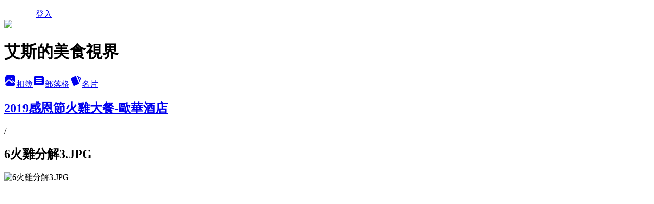

--- FILE ---
content_type: text/html; charset=utf-8
request_url: https://blueice0205.pixnet.net/albums/416569004/photos/4737832562
body_size: 13535
content:
<!DOCTYPE html><html lang="zh-TW"><head><meta charSet="utf-8"/><meta name="viewport" content="width=device-width, initial-scale=1"/><link rel="preload" href="/logo_pixnet_ch.svg" as="image"/><link rel="preload" as="image" href="https://picsum.photos/seed/blueice0205/1200/400"/><link rel="preload" href="https://pimg.1px.tw/blueice0205/1572974606-972765553.jpg" as="image"/><link rel="stylesheet" href="/main.css" data-precedence="base"/><link rel="preload" as="script" fetchPriority="low" href="https://static.1px.tw/blog-next/_next/static/chunks/94688e2baa9fea03.js"/><script src="https://static.1px.tw/blog-next/_next/static/chunks/41eaa5427c45ebcc.js" async=""></script><script src="https://static.1px.tw/blog-next/_next/static/chunks/e2c6231760bc85bd.js" async=""></script><script src="https://static.1px.tw/blog-next/_next/static/chunks/94bde6376cf279be.js" async=""></script><script src="https://static.1px.tw/blog-next/_next/static/chunks/426b9d9d938a9eb4.js" async=""></script><script src="https://static.1px.tw/blog-next/_next/static/chunks/turbopack-5021d21b4b170dda.js" async=""></script><script src="https://static.1px.tw/blog-next/_next/static/chunks/ff1a16fafef87110.js" async=""></script><script src="https://static.1px.tw/blog-next/_next/static/chunks/e308b2b9ce476a3e.js" async=""></script><script src="https://static.1px.tw/blog-next/_next/static/chunks/2bf79572a40338b7.js" async=""></script><script src="https://static.1px.tw/blog-next/_next/static/chunks/d3c6eed28c1dd8e2.js" async=""></script><script src="https://static.1px.tw/blog-next/_next/static/chunks/d4d39cfc2a072218.js" async=""></script><script src="https://static.1px.tw/blog-next/_next/static/chunks/6a5d72c05b9cd4ba.js" async=""></script><script src="https://static.1px.tw/blog-next/_next/static/chunks/8af6103cf1375f47.js" async=""></script><script src="https://static.1px.tw/blog-next/_next/static/chunks/60d08651d643cedc.js" async=""></script><script src="https://static.1px.tw/blog-next/_next/static/chunks/3dc6d785adb4c96e.js" async=""></script><script src="https://static.1px.tw/blog-next/_next/static/chunks/ed01c75076819ebd.js" async=""></script><script src="https://static.1px.tw/blog-next/_next/static/chunks/a4df8fc19a9a82e6.js" async=""></script><title>6火雞分解3.JPG - 痞客邦</title><meta name="description" content="6火雞分解3.JPG"/><meta name="google-adsense-platform-account" content="pub-2647689032095179"/><meta name="fb:app_id" content="101730233200171"/><link rel="canonical" href="https://blueice0205.pixnet.net/blog/albums/416569004/photos/4737832562"/><meta property="og:title" content="6火雞分解3.JPG - 痞客邦"/><meta property="og:description" content="6火雞分解3.JPG"/><meta property="og:url" content="https://blueice0205.pixnet.net/blog/albums/416569004/photos/4737832562"/><meta property="og:image" content="https://pimg.1px.tw/blueice0205/1572974606-972765553.jpg"/><meta property="og:image:width" content="1200"/><meta property="og:image:height" content="630"/><meta property="og:image:alt" content="6火雞分解3.JPG"/><meta property="og:type" content="article"/><meta name="twitter:card" content="summary_large_image"/><meta name="twitter:title" content="6火雞分解3.JPG - 痞客邦"/><meta name="twitter:description" content="6火雞分解3.JPG"/><meta name="twitter:image" content="https://pimg.1px.tw/blueice0205/1572974606-972765553.jpg"/><link rel="icon" href="/favicon.ico?favicon.a62c60e0.ico" sizes="32x32" type="image/x-icon"/><script src="https://static.1px.tw/blog-next/_next/static/chunks/a6dad97d9634a72d.js" noModule=""></script></head><body><!--$--><!--/$--><!--$?--><template id="B:0"></template><!--/$--><script>requestAnimationFrame(function(){$RT=performance.now()});</script><script src="https://static.1px.tw/blog-next/_next/static/chunks/94688e2baa9fea03.js" id="_R_" async=""></script><div hidden id="S:0"><script id="pixnet-vars">
          window.PIXNET = {
            post_id: 0,
            name: "blueice0205",
            user_id: 0,
            blog_id: "4971210",
            display_ads: true
          }; 
        </script><div class="relative min-h-screen"><nav class="fixed z-20 w-full bg-orange-500 text-white shadow-sm"><div id="pixnet-navbar-ad-blog_top"></div><div class="container mx-auto flex h-14 max-w-5xl items-center justify-between px-5"><a href="https://www.pixnet.net"><img src="/logo_pixnet_ch.svg" alt="PIXNET Logo"/></a><a href="/auth/authorize" class="!text-white">登入</a></div></nav><div class="container mx-auto max-w-5xl pt-[45px]"><div class="sm:px-4"><div class="bg-muted relative flex flex-col items-center justify-center gap-4 overflow-clip py-10 sm:mt-8 sm:rounded-sm"><img src="https://picsum.photos/seed/blueice0205/1200/400" class="absolute inset-0 h-full w-full object-cover"/><div class="absolute inset-0 bg-black/40 backdrop-blur-sm"></div><div class="relative z-10 flex flex-col items-center justify-center gap-4 px-4"><span data-slot="avatar" class="relative flex shrink-0 overflow-hidden rounded-full size-24 shadow"><span data-slot="avatar-fallback" class="bg-muted flex size-full items-center justify-center rounded-full"></span></span><div class="text-center"><h1 class="mb-1 text-2xl font-bold text-white text-shadow-2xs">艾斯的美食視界</h1></div><div class="flex items-center justify-center gap-3"><a href="/albums" data-slot="button" class="inline-flex items-center justify-center gap-2 whitespace-nowrap text-sm font-medium transition-all disabled:pointer-events-none disabled:opacity-50 [&amp;_svg]:pointer-events-none [&amp;_svg:not([class*=&#x27;size-&#x27;])]:size-4 shrink-0 [&amp;_svg]:shrink-0 outline-none focus-visible:border-ring focus-visible:ring-ring/50 focus-visible:ring-[3px] aria-invalid:ring-destructive/20 dark:aria-invalid:ring-destructive/40 aria-invalid:border-destructive bg-primary text-primary-foreground hover:bg-primary/90 h-9 px-4 py-2 has-[&gt;svg]:px-3 cursor-pointer rounded-full"><svg xmlns="http://www.w3.org/2000/svg" width="24" height="24" viewBox="0 0 24 24" fill="currentColor" stroke="none" class="tabler-icon tabler-icon-photo-filled "><path d="M8.813 11.612c.457 -.38 .918 -.38 1.386 .011l.108 .098l4.986 4.986l.094 .083a1 1 0 0 0 1.403 -1.403l-.083 -.094l-1.292 -1.293l.292 -.293l.106 -.095c.457 -.38 .918 -.38 1.386 .011l.108 .098l4.674 4.675a4 4 0 0 1 -3.775 3.599l-.206 .005h-12a4 4 0 0 1 -3.98 -3.603l6.687 -6.69l.106 -.095zm9.187 -9.612a4 4 0 0 1 3.995 3.8l.005 .2v9.585l-3.293 -3.292l-.15 -.137c-1.256 -1.095 -2.85 -1.097 -4.096 -.017l-.154 .14l-.307 .306l-2.293 -2.292l-.15 -.137c-1.256 -1.095 -2.85 -1.097 -4.096 -.017l-.154 .14l-5.307 5.306v-9.585a4 4 0 0 1 3.8 -3.995l.2 -.005h12zm-2.99 5l-.127 .007a1 1 0 0 0 0 1.986l.117 .007l.127 -.007a1 1 0 0 0 0 -1.986l-.117 -.007z"></path></svg>相簿</a><a href="/blog" data-slot="button" class="inline-flex items-center justify-center gap-2 whitespace-nowrap text-sm font-medium transition-all disabled:pointer-events-none disabled:opacity-50 [&amp;_svg]:pointer-events-none [&amp;_svg:not([class*=&#x27;size-&#x27;])]:size-4 shrink-0 [&amp;_svg]:shrink-0 outline-none focus-visible:border-ring focus-visible:ring-ring/50 focus-visible:ring-[3px] aria-invalid:ring-destructive/20 dark:aria-invalid:ring-destructive/40 aria-invalid:border-destructive border bg-background shadow-xs hover:bg-accent hover:text-accent-foreground dark:bg-input/30 dark:border-input dark:hover:bg-input/50 h-9 px-4 py-2 has-[&gt;svg]:px-3 cursor-pointer rounded-full"><svg xmlns="http://www.w3.org/2000/svg" width="24" height="24" viewBox="0 0 24 24" fill="currentColor" stroke="none" class="tabler-icon tabler-icon-article-filled "><path d="M19 3a3 3 0 0 1 2.995 2.824l.005 .176v12a3 3 0 0 1 -2.824 2.995l-.176 .005h-14a3 3 0 0 1 -2.995 -2.824l-.005 -.176v-12a3 3 0 0 1 2.824 -2.995l.176 -.005h14zm-2 12h-10l-.117 .007a1 1 0 0 0 0 1.986l.117 .007h10l.117 -.007a1 1 0 0 0 0 -1.986l-.117 -.007zm0 -4h-10l-.117 .007a1 1 0 0 0 0 1.986l.117 .007h10l.117 -.007a1 1 0 0 0 0 -1.986l-.117 -.007zm0 -4h-10l-.117 .007a1 1 0 0 0 0 1.986l.117 .007h10l.117 -.007a1 1 0 0 0 0 -1.986l-.117 -.007z"></path></svg>部落格</a><a href="https://www.pixnet.net/pcard/4971210" data-slot="button" class="inline-flex items-center justify-center gap-2 whitespace-nowrap text-sm font-medium transition-all disabled:pointer-events-none disabled:opacity-50 [&amp;_svg]:pointer-events-none [&amp;_svg:not([class*=&#x27;size-&#x27;])]:size-4 shrink-0 [&amp;_svg]:shrink-0 outline-none focus-visible:border-ring focus-visible:ring-ring/50 focus-visible:ring-[3px] aria-invalid:ring-destructive/20 dark:aria-invalid:ring-destructive/40 aria-invalid:border-destructive border bg-background shadow-xs hover:bg-accent hover:text-accent-foreground dark:bg-input/30 dark:border-input dark:hover:bg-input/50 h-9 px-4 py-2 has-[&gt;svg]:px-3 cursor-pointer rounded-full"><svg xmlns="http://www.w3.org/2000/svg" width="24" height="24" viewBox="0 0 24 24" fill="currentColor" stroke="none" class="tabler-icon tabler-icon-cards-filled "><path d="M10.348 3.169l-7.15 3.113a2 2 0 0 0 -1.03 2.608l4.92 11.895a1.96 1.96 0 0 0 2.59 1.063l7.142 -3.11a2.002 2.002 0 0 0 1.036 -2.611l-4.92 -11.894a1.96 1.96 0 0 0 -2.588 -1.064z"></path><path d="M16 3a2 2 0 0 1 1.995 1.85l.005 .15v3.5a1 1 0 0 1 -1.993 .117l-.007 -.117v-3.5h-1a1 1 0 0 1 -.117 -1.993l.117 -.007h1z"></path><path d="M19.08 5.61a1 1 0 0 1 1.31 -.53c.257 .108 .505 .21 .769 .314a2 2 0 0 1 1.114 2.479l-.056 .146l-2.298 5.374a1 1 0 0 1 -1.878 -.676l.04 -.11l2.296 -5.371l-.366 -.148l-.402 -.167a1 1 0 0 1 -.53 -1.312z"></path></svg>名片</a></div></div></div></div><div class="p-4"><div class="mb-4 flex items-center gap-2"><a href="/albums/416569004" class="text-gray-400 hover:text-gray-500"><h2 class="text-lg font-bold">2019感恩節火雞大餐-歐華酒店</h2></a><span>/</span><h2 class="text-lg font-bold text-gray-500">6火雞分解3.JPG</h2></div><div class="overflow-clip rounded-lg border"><img src="https://pimg.1px.tw/blueice0205/1572974606-972765553.jpg" alt="6火雞分解3.JPG" class="h-auto w-full rounded-lg object-contain"/></div></div></div></div><section aria-label="Notifications alt+T" tabindex="-1" aria-live="polite" aria-relevant="additions text" aria-atomic="false"></section></div><script>$RB=[];$RV=function(a){$RT=performance.now();for(var b=0;b<a.length;b+=2){var c=a[b],e=a[b+1];null!==e.parentNode&&e.parentNode.removeChild(e);var f=c.parentNode;if(f){var g=c.previousSibling,h=0;do{if(c&&8===c.nodeType){var d=c.data;if("/$"===d||"/&"===d)if(0===h)break;else h--;else"$"!==d&&"$?"!==d&&"$~"!==d&&"$!"!==d&&"&"!==d||h++}d=c.nextSibling;f.removeChild(c);c=d}while(c);for(;e.firstChild;)f.insertBefore(e.firstChild,c);g.data="$";g._reactRetry&&requestAnimationFrame(g._reactRetry)}}a.length=0};
$RC=function(a,b){if(b=document.getElementById(b))(a=document.getElementById(a))?(a.previousSibling.data="$~",$RB.push(a,b),2===$RB.length&&("number"!==typeof $RT?requestAnimationFrame($RV.bind(null,$RB)):(a=performance.now(),setTimeout($RV.bind(null,$RB),2300>a&&2E3<a?2300-a:$RT+300-a)))):b.parentNode.removeChild(b)};$RC("B:0","S:0")</script><script>(self.__next_f=self.__next_f||[]).push([0])</script><script>self.__next_f.push([1,"1:\"$Sreact.fragment\"\n3:I[39756,[\"https://static.1px.tw/blog-next/_next/static/chunks/ff1a16fafef87110.js\",\"https://static.1px.tw/blog-next/_next/static/chunks/e308b2b9ce476a3e.js\"],\"default\"]\n4:I[53536,[\"https://static.1px.tw/blog-next/_next/static/chunks/ff1a16fafef87110.js\",\"https://static.1px.tw/blog-next/_next/static/chunks/e308b2b9ce476a3e.js\"],\"default\"]\n6:I[97367,[\"https://static.1px.tw/blog-next/_next/static/chunks/ff1a16fafef87110.js\",\"https://static.1px.tw/blog-next/_next/static/chunks/e308b2b9ce476a3e.js\"],\"OutletBoundary\"]\n8:I[97367,[\"https://static.1px.tw/blog-next/_next/static/chunks/ff1a16fafef87110.js\",\"https://static.1px.tw/blog-next/_next/static/chunks/e308b2b9ce476a3e.js\"],\"ViewportBoundary\"]\na:I[97367,[\"https://static.1px.tw/blog-next/_next/static/chunks/ff1a16fafef87110.js\",\"https://static.1px.tw/blog-next/_next/static/chunks/e308b2b9ce476a3e.js\"],\"MetadataBoundary\"]\nc:I[63491,[\"https://static.1px.tw/blog-next/_next/static/chunks/2bf79572a40338b7.js\",\"https://static.1px.tw/blog-next/_next/static/chunks/d3c6eed28c1dd8e2.js\"],\"default\"]\n"])</script><script>self.__next_f.push([1,"0:{\"P\":null,\"b\":\"GNVOoHTb9Me2mzjjXS7nK\",\"c\":[\"\",\"albums\",\"416569004\",\"photos\",\"4737832562\"],\"q\":\"\",\"i\":false,\"f\":[[[\"\",{\"children\":[\"albums\",{\"children\":[[\"id\",\"416569004\",\"d\"],{\"children\":[\"photos\",{\"children\":[[\"photoId\",\"4737832562\",\"d\"],{\"children\":[\"__PAGE__\",{}]}]}]}]}]},\"$undefined\",\"$undefined\",true],[[\"$\",\"$1\",\"c\",{\"children\":[[[\"$\",\"script\",\"script-0\",{\"src\":\"https://static.1px.tw/blog-next/_next/static/chunks/d4d39cfc2a072218.js\",\"async\":true,\"nonce\":\"$undefined\"}],[\"$\",\"script\",\"script-1\",{\"src\":\"https://static.1px.tw/blog-next/_next/static/chunks/6a5d72c05b9cd4ba.js\",\"async\":true,\"nonce\":\"$undefined\"}],[\"$\",\"script\",\"script-2\",{\"src\":\"https://static.1px.tw/blog-next/_next/static/chunks/8af6103cf1375f47.js\",\"async\":true,\"nonce\":\"$undefined\"}]],\"$L2\"]}],{\"children\":[[\"$\",\"$1\",\"c\",{\"children\":[null,[\"$\",\"$L3\",null,{\"parallelRouterKey\":\"children\",\"error\":\"$undefined\",\"errorStyles\":\"$undefined\",\"errorScripts\":\"$undefined\",\"template\":[\"$\",\"$L4\",null,{}],\"templateStyles\":\"$undefined\",\"templateScripts\":\"$undefined\",\"notFound\":\"$undefined\",\"forbidden\":\"$undefined\",\"unauthorized\":\"$undefined\"}]]}],{\"children\":[[\"$\",\"$1\",\"c\",{\"children\":[null,[\"$\",\"$L3\",null,{\"parallelRouterKey\":\"children\",\"error\":\"$undefined\",\"errorStyles\":\"$undefined\",\"errorScripts\":\"$undefined\",\"template\":[\"$\",\"$L4\",null,{}],\"templateStyles\":\"$undefined\",\"templateScripts\":\"$undefined\",\"notFound\":\"$undefined\",\"forbidden\":\"$undefined\",\"unauthorized\":\"$undefined\"}]]}],{\"children\":[[\"$\",\"$1\",\"c\",{\"children\":[null,[\"$\",\"$L3\",null,{\"parallelRouterKey\":\"children\",\"error\":\"$undefined\",\"errorStyles\":\"$undefined\",\"errorScripts\":\"$undefined\",\"template\":[\"$\",\"$L4\",null,{}],\"templateStyles\":\"$undefined\",\"templateScripts\":\"$undefined\",\"notFound\":\"$undefined\",\"forbidden\":\"$undefined\",\"unauthorized\":\"$undefined\"}]]}],{\"children\":[[\"$\",\"$1\",\"c\",{\"children\":[null,[\"$\",\"$L3\",null,{\"parallelRouterKey\":\"children\",\"error\":\"$undefined\",\"errorStyles\":\"$undefined\",\"errorScripts\":\"$undefined\",\"template\":[\"$\",\"$L4\",null,{}],\"templateStyles\":\"$undefined\",\"templateScripts\":\"$undefined\",\"notFound\":\"$undefined\",\"forbidden\":\"$undefined\",\"unauthorized\":\"$undefined\"}]]}],{\"children\":[[\"$\",\"$1\",\"c\",{\"children\":[\"$L5\",[[\"$\",\"script\",\"script-0\",{\"src\":\"https://static.1px.tw/blog-next/_next/static/chunks/3dc6d785adb4c96e.js\",\"async\":true,\"nonce\":\"$undefined\"}],[\"$\",\"script\",\"script-1\",{\"src\":\"https://static.1px.tw/blog-next/_next/static/chunks/ed01c75076819ebd.js\",\"async\":true,\"nonce\":\"$undefined\"}],[\"$\",\"script\",\"script-2\",{\"src\":\"https://static.1px.tw/blog-next/_next/static/chunks/a4df8fc19a9a82e6.js\",\"async\":true,\"nonce\":\"$undefined\"}]],[\"$\",\"$L6\",null,{\"children\":\"$@7\"}]]}],{},null,false,false]},null,false,false]},null,false,false]},null,false,false]},null,false,false]},null,false,false],[\"$\",\"$1\",\"h\",{\"children\":[null,[\"$\",\"$L8\",null,{\"children\":\"$@9\"}],[\"$\",\"$La\",null,{\"children\":\"$@b\"}],null]}],false]],\"m\":\"$undefined\",\"G\":[\"$c\",[]],\"S\":false}\n"])</script><script>self.__next_f.push([1,"9:[[\"$\",\"meta\",\"0\",{\"charSet\":\"utf-8\"}],[\"$\",\"meta\",\"1\",{\"name\":\"viewport\",\"content\":\"width=device-width, initial-scale=1\"}]]\n"])</script><script>self.__next_f.push([1,"d:I[79520,[\"https://static.1px.tw/blog-next/_next/static/chunks/d4d39cfc2a072218.js\",\"https://static.1px.tw/blog-next/_next/static/chunks/6a5d72c05b9cd4ba.js\",\"https://static.1px.tw/blog-next/_next/static/chunks/8af6103cf1375f47.js\"],\"\"]\n10:I[2352,[\"https://static.1px.tw/blog-next/_next/static/chunks/d4d39cfc2a072218.js\",\"https://static.1px.tw/blog-next/_next/static/chunks/6a5d72c05b9cd4ba.js\",\"https://static.1px.tw/blog-next/_next/static/chunks/8af6103cf1375f47.js\"],\"AdultWarningModal\"]\n11:I[69182,[\"https://static.1px.tw/blog-next/_next/static/chunks/d4d39cfc2a072218.js\",\"https://static.1px.tw/blog-next/_next/static/chunks/6a5d72c05b9cd4ba.js\",\"https://static.1px.tw/blog-next/_next/static/chunks/8af6103cf1375f47.js\"],\"HydrationComplete\"]\n12:I[12985,[\"https://static.1px.tw/blog-next/_next/static/chunks/d4d39cfc2a072218.js\",\"https://static.1px.tw/blog-next/_next/static/chunks/6a5d72c05b9cd4ba.js\",\"https://static.1px.tw/blog-next/_next/static/chunks/8af6103cf1375f47.js\"],\"NuqsAdapter\"]\n13:I[82782,[\"https://static.1px.tw/blog-next/_next/static/chunks/d4d39cfc2a072218.js\",\"https://static.1px.tw/blog-next/_next/static/chunks/6a5d72c05b9cd4ba.js\",\"https://static.1px.tw/blog-next/_next/static/chunks/8af6103cf1375f47.js\"],\"RefineContext\"]\n14:I[29306,[\"https://static.1px.tw/blog-next/_next/static/chunks/d4d39cfc2a072218.js\",\"https://static.1px.tw/blog-next/_next/static/chunks/6a5d72c05b9cd4ba.js\",\"https://static.1px.tw/blog-next/_next/static/chunks/8af6103cf1375f47.js\",\"https://static.1px.tw/blog-next/_next/static/chunks/60d08651d643cedc.js\",\"https://static.1px.tw/blog-next/_next/static/chunks/d3c6eed28c1dd8e2.js\"],\"default\"]\n2:[\"$\",\"html\",null,{\"lang\":\"zh-TW\",\"children\":[[\"$\",\"$Ld\",null,{\"id\":\"google-tag-manager\",\"strategy\":\"afterInteractive\",\"children\":\"\\n(function(w,d,s,l,i){w[l]=w[l]||[];w[l].push({'gtm.start':\\nnew Date().getTime(),event:'gtm.js'});var f=d.getElementsByTagName(s)[0],\\nj=d.createElement(s),dl=l!='dataLayer'?'\u0026l='+l:'';j.async=true;j.src=\\n'https://www.googletagmanager.com/gtm.js?id='+i+dl;f.parentNode.insertBefore(j,f);\\n})(window,document,'script','dataLayer','GTM-TRLQMPKX');\\n  \"}],\"$Le\",\"$Lf\",[\"$\",\"body\",null,{\"children\":[[\"$\",\"$L10\",null,{\"display\":false}],[\"$\",\"$L11\",null,{}],[\"$\",\"$L12\",null,{\"children\":[\"$\",\"$L13\",null,{\"children\":[\"$\",\"$L3\",null,{\"parallelRouterKey\":\"children\",\"error\":\"$undefined\",\"errorStyles\":\"$undefined\",\"errorScripts\":\"$undefined\",\"template\":[\"$\",\"$L4\",null,{}],\"templateStyles\":\"$undefined\",\"templateScripts\":\"$undefined\",\"notFound\":[[\"$\",\"$L14\",null,{}],[]],\"forbidden\":\"$undefined\",\"unauthorized\":\"$undefined\"}]}]}]]}]]}]\n"])</script><script>self.__next_f.push([1,"e:null\nf:null\n"])</script><script>self.__next_f.push([1,"16:I[86294,[\"https://static.1px.tw/blog-next/_next/static/chunks/d4d39cfc2a072218.js\",\"https://static.1px.tw/blog-next/_next/static/chunks/6a5d72c05b9cd4ba.js\",\"https://static.1px.tw/blog-next/_next/static/chunks/8af6103cf1375f47.js\",\"https://static.1px.tw/blog-next/_next/static/chunks/3dc6d785adb4c96e.js\",\"https://static.1px.tw/blog-next/_next/static/chunks/ed01c75076819ebd.js\",\"https://static.1px.tw/blog-next/_next/static/chunks/a4df8fc19a9a82e6.js\"],\"HeaderSection\"]\n18:I[27201,[\"https://static.1px.tw/blog-next/_next/static/chunks/ff1a16fafef87110.js\",\"https://static.1px.tw/blog-next/_next/static/chunks/e308b2b9ce476a3e.js\"],\"IconMark\"]\n:HL[\"/main.css\",\"style\"]\n"])</script><script>self.__next_f.push([1,"5:[[\"$\",\"script\",null,{\"id\":\"pixnet-vars\",\"children\":\"\\n          window.PIXNET = {\\n            post_id: 0,\\n            name: \\\"blueice0205\\\",\\n            user_id: 0,\\n            blog_id: \\\"4971210\\\",\\n            display_ads: true\\n          }; \\n        \"}],[\"$\",\"link\",null,{\"rel\":\"stylesheet\",\"href\":\"/main.css\",\"precedence\":\"base\"}],[\"$\",\"div\",null,{\"className\":\"relative min-h-screen\",\"children\":[\"$L15\",[\"$\",\"div\",null,{\"className\":\"container mx-auto max-w-5xl pt-[45px]\",\"children\":[[\"$\",\"$L16\",null,{\"blog\":{\"blog_id\":\"4971210\",\"urls\":{\"blog_url\":\"https://blueice0205.pixnet.net/blog\",\"album_url\":\"https://blueice0205.pixnet.net/albums\",\"card_url\":\"https://www.pixnet.net/pcard/blueice0205\",\"sitemap_url\":\"https://blueice0205.pixnet.net/sitemap.xml\"},\"name\":\"blueice0205\",\"display_name\":\"艾斯的美食視界\",\"description\":\"艾斯搬家了喔---\u003e \u003ca href=\\\"https://blueice.tw\\\" style=\\\"color:#FFF;\\\"\u003e由此去\u003c/a\u003e 這裡不再更新囉~~\",\"visibility\":\"public\",\"freeze\":\"active\",\"default_comment_permission\":\"deny\",\"service_album\":\"enable\",\"rss_mode\":\"auto\",\"taxonomy\":{\"id\":28,\"name\":\"生活綜合\"},\"logo\":{\"id\":null,\"url\":\"https://s3.1px.tw/blog/common/avatar/blog_cover_light.jpg\"},\"logo_url\":\"https://s3.1px.tw/blog/common/avatar/blog_cover_light.jpg\",\"owner\":{\"sub\":\"838257367400492032\",\"display_name\":\"艾斯\",\"avatar\":\"https://pimg.1px.tw/blueice0205/logo/blueice0205.png\",\"login_country\":null,\"login_city\":null,\"login_at\":0,\"created_at\":1396245697,\"updated_at\":1765079018},\"socials\":{\"social_email\":null,\"social_line\":null,\"social_facebook\":null,\"social_instagram\":null,\"social_youtube\":null,\"created_at\":null,\"updated_at\":null},\"stats\":{\"views_initialized\":602425,\"views_total\":603967,\"views_today\":1,\"post_count\":0,\"updated_at\":1768546824},\"marketing\":{\"keywords\":null,\"gsc_site_verification\":null,\"sitemap_verified_at\":1768525497,\"ga_account\":null,\"created_at\":1765950916,\"updated_at\":1768525497},\"watermark\":null,\"custom_domain\":null,\"hero_image\":{\"id\":1768547182,\"url\":\"https://picsum.photos/seed/blueice0205/1200/400\"},\"widgets\":{\"sidebar1\":[{\"id\":56804171,\"identifier\":\"cus1369506\",\"title\":\"艾斯的美食視界 粉絲團\",\"sort\":1,\"data\":\"\u003ciframe src=\\\"https://www.facebook.com/plugins/page.php?href=https%3A%2F%2Fwww.facebook.com%2Fbblueice0205%2F\u0026tabs=timeline\u0026small_header=false\u0026adapt_container_width=true\u0026hide_cover=false\u0026show_facepile=true\u0026appId=1209891219049294\\\" width=\\\"100%\\\" height=\\\"300\\\" style=\\\"border:none;overflow:hidden\\\" scrolling=\\\"no\\\" frameborder=\\\"0\\\" allowTransparency=\\\"true\\\"\u003e\u003c/iframe\u003e\"},{\"id\":56804172,\"identifier\":\"pixHotArticle\",\"title\":\"熱門文章\",\"sort\":2,\"data\":[{\"id\":\"10220523497\",\"title\":\"【鳳城燒臘 台大店】．從小吃到大的好滋味 \",\"featured\":{\"id\":null,\"url\":\"https://pimg.1px.tw/blueice0205/1413171449-4280927669.jpg\"},\"tags\":[],\"published_at\":1413085500,\"post_url\":\"https://blueice0205.pixnet.net/blog/posts/10220523497\",\"stats\":{\"post_id\":\"10220523497\",\"views\":1324,\"views_today\":0,\"likes\":26,\"link_clicks\":0,\"comments\":4,\"replies\":0,\"created_at\":0,\"updated_at\":1768444235}},{\"id\":\"10251276938\",\"title\":\"[內湖．737巷]藏在巷子裡的平價美食．開心涼麵．涼麵正妹．廣末涼子．台灣達人秀．林雨葶\",\"featured\":{\"id\":null,\"url\":\"https://pimg.1px.tw/blueice0205/1419637758-3720617771.jpg\"},\"tags\":[],\"published_at\":1419636265,\"post_url\":\"https://blueice0205.pixnet.net/blog/posts/10251276938\",\"stats\":{\"post_id\":\"10251276938\",\"views\":9994,\"views_today\":1,\"likes\":35,\"link_clicks\":0,\"comments\":0,\"replies\":0,\"created_at\":0,\"updated_at\":1768444275}},{\"id\":\"10300146993\",\"title\":\"[台北．中山．六條通美食．鰻魚創意料理]多樣化鰻魚料理．御成町浪漫鰻屋\",\"featured\":{\"id\":null,\"url\":\"https://pimg.1px.tw/blueice0205/1439392948-3491273775.jpg\"},\"tags\":[],\"published_at\":1439426405,\"post_url\":\"https://blueice0205.pixnet.net/blog/posts/10300146993\",\"stats\":{\"post_id\":\"10300146993\",\"views\":1693,\"views_today\":0,\"likes\":0,\"link_clicks\":0,\"comments\":2,\"replies\":0,\"created_at\":0,\"updated_at\":1768444364}},{\"id\":\"10302863380\",\"title\":\"[台北．象山．鮪魚專賣店．lamigo]Lamigo 鮪魚專賣店\",\"featured\":{\"id\":null,\"url\":\"https://pimg.1px.tw/blueice0205/1441068210-3087431660.jpg\"},\"tags\":[],\"published_at\":1441068547,\"post_url\":\"https://blueice0205.pixnet.net/blog/posts/10302863380\",\"stats\":{\"post_id\":\"10302863380\",\"views\":73,\"views_today\":0,\"likes\":0,\"link_clicks\":0,\"comments\":2,\"replies\":0,\"created_at\":0,\"updated_at\":1768444372}},{\"id\":\"10338745089\",\"title\":\"[台北．港墘站．內科．江南街．好吃輕食．早餐．下午茶．手工甜點．自家烘焙豆．健康飲品]HoHo Cafe'\",\"featured\":{\"id\":null,\"url\":\"https://pimg.1px.tw/blueice0205/1483693159-1997400272.jpg\"},\"tags\":[],\"published_at\":1483774046,\"post_url\":\"https://blueice0205.pixnet.net/blog/posts/10338745089\",\"stats\":{\"post_id\":\"10338745089\",\"views\":2009,\"views_today\":0,\"likes\":209,\"link_clicks\":0,\"comments\":0,\"replies\":0,\"created_at\":0,\"updated_at\":1768444526}},{\"id\":\"10338982809\",\"title\":\"[台北．東門捷運站．東門市場．手工水餃．港式點心．香菜水餃]今晚哪裡有問題推薦．2017年蘋果日報年菜評比冠軍－御園坊\",\"featured\":{\"id\":null,\"url\":\"https://pimg.1px.tw/blueice0205/1484741391-910943622.jpg\"},\"tags\":[],\"published_at\":1484564730,\"post_url\":\"https://blueice0205.pixnet.net/blog/posts/10338982809\",\"stats\":{\"post_id\":\"10338982809\",\"views\":2841,\"views_today\":4,\"likes\":0,\"link_clicks\":0,\"comments\":2,\"replies\":0,\"created_at\":0,\"updated_at\":1768492565}},{\"id\":\"10340434111\",\"title\":\"［台北市．捷運松山站．饒河街夜市．海鮮羊肉爐．羊肉爐．聚餐］最鮮的羊肉爐．台省製燒海鮮羊肉爐\",\"featured\":{\"id\":null,\"url\":\"https://pimg.1px.tw/blueice0205/1489286365-3102489974.jpg\"},\"tags\":[],\"published_at\":1489286417,\"post_url\":\"https://blueice0205.pixnet.net/blog/posts/10340434111\",\"stats\":{\"post_id\":\"10340434111\",\"views\":623,\"views_today\":1,\"likes\":0,\"link_clicks\":0,\"comments\":0,\"replies\":0,\"created_at\":0,\"updated_at\":1768444544}},{\"id\":\"10343413181\",\"title\":\"樂華夜市附近就可以有好吃韓式烤肉51bbq!!空間裝潢走工業風，真是好看又好拍!!相信之後會變成IG打卡餐廳!![永和．永安市場站]\",\"featured\":{\"id\":null,\"url\":\"https://pimg.1px.tw/blueice0205/1502080936-2169339902.jpg\"},\"tags\":[],\"published_at\":1502080921,\"post_url\":\"https://blueice0205.pixnet.net/blog/posts/10343413181\",\"stats\":{\"post_id\":\"10343413181\",\"views\":376,\"views_today\":0,\"likes\":0,\"link_clicks\":0,\"comments\":0,\"replies\":0,\"created_at\":0,\"updated_at\":1768444582}},{\"id\":\"10343852735\",\"title\":\"好吃的泰式滷味［泰滷舌］在統一時代百貨B2美食區，泰式奶茶超道地夠味！\",\"featured\":{\"id\":null,\"url\":\"https://pimg.1px.tw/blueice0205/1505489686-782075966.jpg\"},\"tags\":[],\"published_at\":1505558802,\"post_url\":\"https://blueice0205.pixnet.net/blog/posts/10343852735\",\"stats\":{\"post_id\":\"10343852735\",\"views\":2094,\"views_today\":0,\"likes\":0,\"link_clicks\":0,\"comments\":0,\"replies\":0,\"created_at\":0,\"updated_at\":1768444591}},{\"id\":\"10344035960\",\"title\":\"帝一 帝王蟹海鮮/黑毛牛/伊比利豬 頂級燒烤吃到飽，中秋嘗鮮 烤肉新選擇，不論是桌邊服務或食物品質都是一等一的！\",\"featured\":{\"id\":null,\"url\":\"https://pimg.1px.tw/blueice0205/1506821576-1902667639.jpg\"},\"tags\":[],\"published_at\":1506821629,\"post_url\":\"https://blueice0205.pixnet.net/blog/posts/10344035960\",\"stats\":{\"post_id\":\"10344035960\",\"views\":154,\"views_today\":0,\"likes\":0,\"link_clicks\":0,\"comments\":0,\"replies\":0,\"created_at\":0,\"updated_at\":1768444594}}]},{\"id\":56804173,\"identifier\":\"pixCategory\",\"title\":\"文章分類\",\"sort\":3,\"data\":[{\"type\":\"folder\",\"id\":null,\"name\":\"[國內旅遊]\",\"children\":[{\"type\":\"category\",\"id\":\"10004366372\",\"name\":\"[新北市．瑞芳]\",\"post_count\":1,\"url\":\"\",\"sort\":0},{\"type\":\"category\",\"id\":\"10004382044\",\"name\":\"[新北市．雙溪]\",\"post_count\":1,\"url\":\"\",\"sort\":0}],\"url\":\"\",\"sort\":8},{\"type\":\"folder\",\"id\":null,\"name\":\"[美食趴趴GO]\",\"children\":[{\"type\":\"category\",\"id\":\"10004362721\",\"name\":\"[台北市．台北車站]\",\"post_count\":2,\"url\":\"\",\"sort\":0},{\"type\":\"category\",\"id\":\"10004383412\",\"name\":\"[台北市．捷運文德站]\",\"post_count\":1,\"url\":\"\",\"sort\":1},{\"type\":\"category\",\"id\":\"10003190300\",\"name\":\"[台北市．捷運市府站]\",\"post_count\":8,\"url\":\"\",\"sort\":2},{\"type\":\"category\",\"id\":\"10004364026\",\"name\":\"[台北市．內湖瑞光路]\",\"post_count\":1,\"url\":\"\",\"sort\":3},{\"type\":\"category\",\"id\":\"10004364722\",\"name\":\"[台北市．捷運六張犁站]\",\"post_count\":1,\"url\":\"\",\"sort\":4},{\"type\":\"category\",\"id\":\"10004365517\",\"name\":\"[新北市．捷運大坪林站]\",\"post_count\":1,\"url\":\"\",\"sort\":5},{\"type\":\"category\",\"id\":\"10004378642\",\"name\":\"[台北市．捷運劍南路站]\",\"post_count\":1,\"url\":\"\",\"sort\":6},{\"type\":\"category\",\"id\":\"10004378804\",\"name\":\"[台北市．民生社區]\",\"post_count\":1,\"url\":\"\",\"sort\":7},{\"type\":\"category\",\"id\":\"10004380085\",\"name\":\"[台北市．捷運士林站]\",\"post_count\":1,\"url\":\"\",\"sort\":8},{\"type\":\"category\",\"id\":\"10004382884\",\"name\":\"[台北市．新北投站]\",\"post_count\":1,\"url\":\"\",\"sort\":9},{\"type\":\"category\",\"id\":\"10004380226\",\"name\":\"[新北市．淡水]\",\"post_count\":1,\"url\":\"\",\"sort\":10},{\"type\":\"category\",\"id\":\"10003543553\",\"name\":\"[台北市．捷運大安站]\",\"post_count\":5,\"url\":\"\",\"sort\":11},{\"type\":\"category\",\"id\":\"10003556135\",\"name\":\"[台北市．捷運信義安和站]\",\"post_count\":5,\"url\":\"\",\"sort\":12},{\"type\":\"category\",\"id\":\"10004353265\",\"name\":\"[台北市．捷運大橋頭站]\",\"post_count\":1,\"url\":\"\",\"sort\":13},{\"type\":\"category\",\"id\":\"10004354672\",\"name\":\"[台北市．捷運南港車站]\",\"post_count\":2,\"url\":\"\",\"sort\":14},{\"type\":\"category\",\"id\":\"10004358278\",\"name\":\"[台北市．捷運南港展覽館站]\",\"post_count\":1,\"url\":\"\",\"sort\":15},{\"type\":\"category\",\"id\":\"10003618353\",\"name\":\"[台北市．捷運國父紀念館站]\",\"post_count\":6,\"url\":\"\",\"sort\":16},{\"type\":\"category\",\"id\":\"10003648162\",\"name\":\"[台北市．捷運象山站]\",\"post_count\":2,\"url\":\"\",\"sort\":17},{\"type\":\"category\",\"id\":\"10003747732\",\"name\":\"[台北市．捷運南京松江站]\",\"post_count\":7,\"url\":\"\",\"sort\":18},{\"type\":\"category\",\"id\":\"10003834372\",\"name\":\"[台北市．捷運世貿/台北101站]\",\"post_count\":11,\"url\":\"\",\"sort\":19},{\"type\":\"category\",\"id\":\"10004039184\",\"name\":\"[台北市．捷運科技大樓站]\",\"post_count\":2,\"url\":\"\",\"sort\":20},{\"type\":\"category\",\"id\":\"10004043150\",\"name\":\"[台北市．捷運港墘站]\",\"post_count\":4,\"url\":\"\",\"sort\":21},{\"type\":\"category\",\"id\":\"10004045619\",\"name\":\"[台北市．捷運南京復興站]\",\"post_count\":2,\"url\":\"\",\"sort\":22},{\"type\":\"category\",\"id\":\"10004047398\",\"name\":\"[台北市．捷運東門站]\",\"post_count\":1,\"url\":\"\",\"sort\":23},{\"type\":\"category\",\"id\":\"10004064583\",\"name\":\"[台北市．捷運松山站]\",\"post_count\":2,\"url\":\"\",\"sort\":25},{\"type\":\"category\",\"id\":\"10003863775\",\"name\":\"[台北市．捷運芝山站]\",\"post_count\":3,\"url\":\"\",\"sort\":26},{\"type\":\"category\",\"id\":\"10004110837\",\"name\":\"[台北市．捷運行天宮站]\",\"post_count\":5,\"url\":\"\",\"sort\":27},{\"type\":\"category\",\"id\":\"10004155178\",\"name\":\"[台北市．捷運西湖站]\",\"post_count\":3,\"url\":\"\",\"sort\":28},{\"type\":\"category\",\"id\":\"10004156306\",\"name\":\"[台北市．捷運南京三民站]\",\"post_count\":7,\"url\":\"\",\"sort\":29},{\"type\":\"category\",\"id\":\"10004162375\",\"name\":\"[台北市．捷運忠孝復興站]\",\"post_count\":1,\"url\":\"\",\"sort\":30},{\"type\":\"category\",\"id\":\"10004269812\",\"name\":\"[台北市．捷運內湖站 ]\",\"post_count\":1,\"url\":\"\",\"sort\":31},{\"type\":\"category\",\"id\":\"10004167859\",\"name\":\"[台北市．捷運象山站]\",\"post_count\":1,\"url\":\"\",\"sort\":32},{\"type\":\"category\",\"id\":\"10004165459\",\"name\":\"[台北市．捷運永春站]\",\"post_count\":3,\"url\":\"\",\"sort\":33},{\"type\":\"category\",\"id\":\"10004277426\",\"name\":\"[台北市．捷運後山埤站]\",\"post_count\":1,\"url\":\"\",\"sort\":34},{\"type\":\"category\",\"id\":\"10004272191\",\"name\":\"[台北市．捷運雙連站]\",\"post_count\":4,\"url\":\"\",\"sort\":35},{\"type\":\"category\",\"id\":\"10004310806\",\"name\":\"[台北市．捷運信義安和站]\",\"post_count\":2,\"url\":\"\",\"sort\":36},{\"type\":\"category\",\"id\":\"10004333057\",\"name\":\"[台北市．捷運中山國中站]\",\"post_count\":4,\"url\":\"\",\"sort\":37},{\"type\":\"category\",\"id\":\"10004338952\",\"name\":\"[台北市．捷運忠孝新生站]\",\"post_count\":1,\"url\":\"\",\"sort\":38},{\"type\":\"category\",\"id\":\"10004340824\",\"name\":\"[台北市．捷運圓山站]\",\"post_count\":6,\"url\":\"\",\"sort\":39},{\"type\":\"category\",\"id\":\"10004345834\",\"name\":\"[台北市．捷運北門站]\",\"post_count\":1,\"url\":\"\",\"sort\":40},{\"type\":\"category\",\"id\":\"10003543538\",\"name\":\"[台北市．捷運西門站]\",\"post_count\":3,\"url\":\"\",\"sort\":41},{\"type\":\"category\",\"id\":\"10004352887\",\"name\":\"[台北市．捷運中山站]\",\"post_count\":3,\"url\":\"\",\"sort\":42},{\"type\":\"category\",\"id\":\"10003543577\",\"name\":\"[台北市．捷運中山國小站]\",\"post_count\":4,\"url\":\"\",\"sort\":43},{\"type\":\"category\",\"id\":\"10003543574\",\"name\":\"[台北市．捷運大直站]\",\"post_count\":1,\"url\":\"\",\"sort\":44},{\"type\":\"category\",\"id\":\"10003543571\",\"name\":\"[台北市．捷運龍山寺站]\",\"post_count\":3,\"url\":\"\",\"sort\":45},{\"type\":\"category\",\"id\":\"10003543559\",\"name\":\"[台北市．東區]\",\"post_count\":34,\"url\":\"\",\"sort\":46},{\"type\":\"category\",\"id\":\"10003626111\",\"name\":\"[台北市．林森商圈]\",\"post_count\":4,\"url\":\"\",\"sort\":47},{\"type\":\"category\",\"id\":\"10003618596\",\"name\":\"[台北市．國泰醫院]\",\"post_count\":1,\"url\":\"\",\"sort\":48},{\"type\":\"category\",\"id\":\"10003543550\",\"name\":\"[台北市．八德監理所]\",\"post_count\":1,\"url\":\"\",\"sort\":49},{\"type\":\"category\",\"id\":\"10003543556\",\"name\":\"[台北市．小巨蛋]\",\"post_count\":4,\"url\":\"\",\"sort\":50},{\"type\":\"category\",\"id\":\"10003543568\",\"name\":\"[台北市．公館]\",\"post_count\":2,\"url\":\"\",\"sort\":51},{\"type\":\"category\",\"id\":\"10004350079\",\"name\":\"[新北市．板橋．捷運新埔站]\",\"post_count\":2,\"url\":\"\",\"sort\":52},{\"type\":\"category\",\"id\":\"10004279532\",\"name\":\"[新北市．板橋．捷運府中站]\",\"post_count\":3,\"url\":\"\",\"sort\":53},{\"type\":\"category\",\"id\":\"10004227754\",\"name\":\"[新北市．板橋車站]\",\"post_count\":1,\"url\":\"\",\"sort\":54},{\"type\":\"category\",\"id\":\"10004267124\",\"name\":\"[台北市．內湖．湖光市場]\",\"post_count\":1,\"url\":\"\",\"sort\":55},{\"type\":\"category\",\"id\":\"10003543562\",\"name\":\"[台北市．內湖．737巷]\",\"post_count\":1,\"url\":\"\",\"sort\":56},{\"type\":\"category\",\"id\":\"10004351693\",\"name\":\"[新北市．新店．建國市場]\",\"post_count\":1,\"url\":\"\",\"sort\":57},{\"type\":\"category\",\"id\":\"10004142944\",\"name\":\"[新北市．樂華夜市]\",\"post_count\":1,\"url\":\"\",\"sort\":58},{\"type\":\"category\",\"id\":\"10003543565\",\"name\":\"[新北市．永和]\",\"post_count\":1,\"url\":\"\",\"sort\":59},{\"type\":\"category\",\"id\":\"10003543547\",\"name\":\"[新北市．三重]\",\"post_count\":1,\"url\":\"\",\"sort\":60},{\"type\":\"category\",\"id\":\"10004274612\",\"name\":\"[新北市．汐止]\",\"post_count\":2,\"url\":\"\",\"sort\":61},{\"type\":\"category\",\"id\":\"10003543541\",\"name\":\"[新北市．新莊]\",\"post_count\":1,\"url\":\"\",\"sort\":62},{\"type\":\"category\",\"id\":\"10004356433\",\"name\":\"[新北市．林口]\",\"post_count\":2,\"url\":\"\",\"sort\":63},{\"type\":\"category\",\"id\":\"10004351540\",\"name\":\"[宜蘭．礁溪]\",\"post_count\":1,\"url\":\"\",\"sort\":64},{\"type\":\"category\",\"id\":\"10003543544\",\"name\":\"[桃園．中壢]\",\"post_count\":3,\"url\":\"\",\"sort\":65},{\"type\":\"category\",\"id\":\"10004305766\",\"name\":\"[新竹．關西]\",\"post_count\":1,\"url\":\"\",\"sort\":66},{\"type\":\"category\",\"id\":\"10004336957\",\"name\":\"[苗栗．三義]\",\"post_count\":1,\"url\":\"\",\"sort\":67}],\"url\":\"\",\"sort\":17},{\"type\":\"folder\",\"id\":null,\"name\":\"[分享]\",\"children\":[{\"type\":\"category\",\"id\":\"10003612194\",\"name\":\"休閒活動-台北\",\"post_count\":1,\"url\":\"\",\"sort\":0},{\"type\":\"category\",\"id\":\"10004261753\",\"name\":\"活動分享\",\"post_count\":1,\"url\":\"\",\"sort\":0},{\"type\":\"category\",\"id\":\"10003589036\",\"name\":\"[台北市．南京三民]\",\"post_count\":1,\"url\":\"\",\"sort\":0},{\"type\":\"category\",\"id\":\"10004315234\",\"name\":\"[電影分享]\",\"post_count\":1,\"url\":\"\",\"sort\":1},{\"type\":\"category\",\"id\":\"10004256968\",\"name\":\"台北．圓山捷運站\",\"post_count\":1,\"url\":\"\",\"sort\":2}],\"url\":\"\",\"sort\":17}]},{\"id\":56804174,\"identifier\":\"pixLatestArticle\",\"title\":\"最新文章\",\"sort\":4,\"data\":[{\"id\":\"10351481219\",\"title\":\"[年菜]許多行家老饕都非常喜歡傳統好滋味！怡園中餐廳2020年外帶年菜開始訂購囉！2020/1/12前訂購還享九折優惠！怡園中餐廳x台北西華飯店 The Sherwood Taipei\",\"featured\":{\"id\":null,\"url\":\"https://pimg.1px.tw/blueice0205/1577470886-3152582514.jpg\"},\"tags\":[],\"published_at\":1577448184,\"post_url\":\"https://blueice0205.pixnet.net/blog/posts/10351481219\",\"stats\":{\"post_id\":\"10351481219\",\"views\":196,\"views_today\":0,\"likes\":0,\"link_clicks\":0,\"comments\":0,\"replies\":0,\"created_at\":0,\"updated_at\":0}},{\"id\":\"10351474820\",\"title\":\"[涮涮鍋．壽喜燒．牛排．和牛]不用去日本，華國但馬屋也可以吃原汁原味日本頂級和牛．和牛涮涮鍋、壽喜燒、火焰炙燒牛排一次可以吃到．TAJIMAYA華國但馬屋x台北華國大飯店\",\"featured\":{\"id\":null,\"url\":\"https://pimg.1px.tw/blueice0205/1577352009-418692366.jpg\"},\"tags\":[],\"published_at\":1577365613,\"post_url\":\"https://blueice0205.pixnet.net/blog/posts/10351474820\",\"stats\":{\"post_id\":\"10351474820\",\"views\":187,\"views_today\":3,\"likes\":0,\"link_clicks\":0,\"comments\":0,\"replies\":0,\"created_at\":0,\"updated_at\":1768444771}},{\"id\":\"10351465979\",\"title\":\"[燒肉．吃到飽]板橋新埔站附近找到一家CP值超高肉類海鮮都很新鮮的燒肉吃到飽．燒惑日式炭火燒肉店\",\"featured\":{\"id\":null,\"url\":\"https://pimg.1px.tw/blueice0205/1577270942-2040661866.jpg\"},\"tags\":[],\"published_at\":1577271041,\"post_url\":\"https://blueice0205.pixnet.net/blog/posts/10351465979\",\"stats\":{\"post_id\":\"10351465979\",\"views\":74060,\"views_today\":0,\"likes\":8445,\"link_clicks\":0,\"comments\":6,\"replies\":0,\"created_at\":0,\"updated_at\":1768444771}},{\"id\":\"10351454996\",\"title\":\"[川菜]台北老字號國賓飯店川菜廳重新開幕．推45道「絕頂美味新川味」川菜更升級．國賓川菜廳ｘ台北國賓大飯店\",\"featured\":{\"id\":null,\"url\":\"https://pimg.1px.tw/blueice0205/1577089081-3528978221.jpg\"},\"tags\":[],\"published_at\":1577095468,\"post_url\":\"https://blueice0205.pixnet.net/blog/posts/10351454996\",\"stats\":{\"post_id\":\"10351454996\",\"views\":142,\"views_today\":2,\"likes\":0,\"link_clicks\":0,\"comments\":0,\"replies\":0,\"created_at\":0,\"updated_at\":1768444770}},{\"id\":\"10351430261\",\"title\":\"[東北菜．川菜．酸菜白肉鍋]東北人賣的家鄉味酸菜白肉鍋．每天限量茴香水餃口味獨特一定要試試．熹正園大連老菜館\",\"featured\":{\"id\":null,\"url\":\"https://pimg.1px.tw/blueice0205/1576664135-326935787.jpg\"},\"tags\":[],\"published_at\":1576664160,\"post_url\":\"https://blueice0205.pixnet.net/blog/posts/10351430261\",\"stats\":{\"post_id\":\"10351430261\",\"views\":554,\"views_today\":0,\"likes\":0,\"link_clicks\":0,\"comments\":0,\"replies\":0,\"created_at\":0,\"updated_at\":1768444769}},{\"id\":\"10351391642\",\"title\":\"[鍋物．川菜．泡湯．IG打卡]北投大地酒店除了一樓文青圖書館可拍照打卡外還有好吃川菜及鍋物．飯店房間相當舒適寬敞．奇岩一號 x 大地酒店\",\"featured\":{\"id\":null,\"url\":\"https://pimg.1px.tw/blueice0205/1576220033-1110363591.jpg\"},\"tags\":[],\"published_at\":1576220083,\"post_url\":\"https://blueice0205.pixnet.net/blog/posts/10351391642\",\"stats\":{\"post_id\":\"10351391642\",\"views\":154,\"views_today\":0,\"likes\":0,\"link_clicks\":0,\"comments\":0,\"replies\":0,\"created_at\":0,\"updated_at\":0}},{\"id\":\"10351369325\",\"title\":\"[米其林．期間限定]米其林名廚Philippe Labbé坐鎮Chefs Club Taipei一定要來試試．47樓高空美景酒吧絕對不能錯過．Chefs Club Taipei\",\"featured\":{\"id\":null,\"url\":\"https://pimg.1px.tw/blueice0205/1575817855-1171546032.jpg\"},\"tags\":[],\"published_at\":1575879873,\"post_url\":\"https://blueice0205.pixnet.net/blog/posts/10351369325\",\"stats\":{\"post_id\":\"10351369325\",\"views\":144,\"views_today\":0,\"likes\":1,\"link_clicks\":0,\"comments\":0,\"replies\":0,\"created_at\":0,\"updated_at\":0}},{\"id\":\"10351361513\",\"title\":\"[川菜．粵菜]天母唯一五星級正宗川味名店．好吃川菜粵菜一次就可以吃到．天母國賓經典川粵菜\",\"featured\":{\"id\":null,\"url\":\"https://pimg.1px.tw/blueice0205/1575716138-2906746390.jpg\"},\"tags\":[],\"published_at\":1575716193,\"post_url\":\"https://blueice0205.pixnet.net/blog/posts/10351361513\",\"stats\":{\"post_id\":\"10351361513\",\"views\":628,\"views_today\":0,\"likes\":0,\"link_clicks\":0,\"comments\":0,\"replies\":0,\"created_at\":0,\"updated_at\":1768444767}},{\"id\":\"10351343867\",\"title\":\"[國內旅遊 · 新北市 · 雙溪]探訪新北秘密的低碳花園。找尋雙溪五寶的奇幻旅程。雙溪商圈尋寶趣\",\"featured\":{\"id\":null,\"url\":\"https://pimg.1px.tw/blueice0205/1575422455-2723545864.jpg\"},\"tags\":[],\"published_at\":1575422552,\"post_url\":\"https://blueice0205.pixnet.net/blog/posts/10351343867\",\"stats\":{\"post_id\":\"10351343867\",\"views\":202,\"views_today\":0,\"likes\":111,\"link_clicks\":0,\"comments\":0,\"replies\":0,\"created_at\":0,\"updated_at\":0}},{\"id\":\"10351322888\",\"title\":\"[美式餐廳．早午餐]原來東區也有高CP值早午餐．巨無霸「天啊好大牛肉堡」千萬別輕易嘗試真的會很飽！Stan \u0026 Cat 史丹貓美式餐廳 忠孝店\",\"featured\":{\"id\":null,\"url\":\"https://pimg.1px.tw/blueice0205/1575090560-3988935903.jpg\"},\"tags\":[],\"published_at\":1575090608,\"post_url\":\"https://blueice0205.pixnet.net/blog/posts/10351322888\",\"stats\":{\"post_id\":\"10351322888\",\"views\":274,\"views_today\":0,\"likes\":142,\"link_clicks\":0,\"comments\":0,\"replies\":0,\"created_at\":0,\"updated_at\":0}}]},{\"id\":56804175,\"identifier\":\"pixLatestComment\",\"title\":\"最新留言\",\"sort\":5,\"data\":null},{\"id\":56804176,\"identifier\":\"cus1278334\",\"title\":\"愛體驗\",\"sort\":6,\"data\":\"\u003cscript\u003evar itm = {id:\\\"572\\\"};\u003c/script\u003e\\r\\n\u003cscript src=\\\"http://i-tm.com.tw/api/itm-tracker.js\\\"\u003e\u003c/script\u003e\"}],\"footer\":[{\"id\":56804181,\"identifier\":\"footer\",\"title\":\"footer\",\"sort\":11,\"data\":\"\u003c!-- Global site tag (gtag.js) - Google Analytics --\u003e\\n\u003cscript async src=\\\"https://www.googletagmanager.com/gtag/js?id=UA-111595525-1\\\"\u003e\u003c/script\u003e\\n\u003cscript\u003e\\n  window.dataLayer = window.dataLayer || [];\\n  function gtag(){dataLayer.push(arguments);}\\n  gtag('js', new Date());\\n\\n  gtag('config', 'UA-111595525-1');\\n\u003c/script\u003e\"}]},\"display_ads\":true,\"display_adult_warning\":false,\"ad_options\":[],\"adsense\":null,\"css_version\":\"202601161506\",\"created_at\":1396245697,\"updated_at\":1396245697}}],\"$L17\"]}]]}]]\n"])</script><script>self.__next_f.push([1,"b:[[\"$\",\"title\",\"0\",{\"children\":\"6火雞分解3.JPG - 痞客邦\"}],[\"$\",\"meta\",\"1\",{\"name\":\"description\",\"content\":\"6火雞分解3.JPG\"}],[\"$\",\"meta\",\"2\",{\"name\":\"google-adsense-platform-account\",\"content\":\"pub-2647689032095179\"}],[\"$\",\"meta\",\"3\",{\"name\":\"fb:app_id\",\"content\":\"101730233200171\"}],[\"$\",\"link\",\"4\",{\"rel\":\"canonical\",\"href\":\"https://blueice0205.pixnet.net/blog/albums/416569004/photos/4737832562\"}],[\"$\",\"meta\",\"5\",{\"property\":\"og:title\",\"content\":\"6火雞分解3.JPG - 痞客邦\"}],[\"$\",\"meta\",\"6\",{\"property\":\"og:description\",\"content\":\"6火雞分解3.JPG\"}],[\"$\",\"meta\",\"7\",{\"property\":\"og:url\",\"content\":\"https://blueice0205.pixnet.net/blog/albums/416569004/photos/4737832562\"}],[\"$\",\"meta\",\"8\",{\"property\":\"og:image\",\"content\":\"https://pimg.1px.tw/blueice0205/1572974606-972765553.jpg\"}],[\"$\",\"meta\",\"9\",{\"property\":\"og:image:width\",\"content\":\"1200\"}],[\"$\",\"meta\",\"10\",{\"property\":\"og:image:height\",\"content\":\"630\"}],[\"$\",\"meta\",\"11\",{\"property\":\"og:image:alt\",\"content\":\"6火雞分解3.JPG\"}],[\"$\",\"meta\",\"12\",{\"property\":\"og:type\",\"content\":\"article\"}],[\"$\",\"meta\",\"13\",{\"name\":\"twitter:card\",\"content\":\"summary_large_image\"}],[\"$\",\"meta\",\"14\",{\"name\":\"twitter:title\",\"content\":\"6火雞分解3.JPG - 痞客邦\"}],[\"$\",\"meta\",\"15\",{\"name\":\"twitter:description\",\"content\":\"6火雞分解3.JPG\"}],[\"$\",\"meta\",\"16\",{\"name\":\"twitter:image\",\"content\":\"https://pimg.1px.tw/blueice0205/1572974606-972765553.jpg\"}],[\"$\",\"link\",\"17\",{\"rel\":\"icon\",\"href\":\"/favicon.ico?favicon.a62c60e0.ico\",\"sizes\":\"32x32\",\"type\":\"image/x-icon\"}],[\"$\",\"$L18\",\"18\",{}]]\n"])</script><script>self.__next_f.push([1,"7:null\n"])</script><script>self.__next_f.push([1,":HL[\"https://pimg.1px.tw/blueice0205/1572974606-972765553.jpg\",\"image\"]\n:HL[\"/logo_pixnet_ch.svg\",\"image\"]\n17:[\"$\",\"div\",null,{\"className\":\"p-4\",\"children\":[[\"$\",\"div\",null,{\"className\":\"mb-4 flex items-center gap-2\",\"children\":[[\"$\",\"a\",null,{\"href\":\"/albums/416569004\",\"className\":\"text-gray-400 hover:text-gray-500\",\"children\":[\"$\",\"h2\",null,{\"className\":\"text-lg font-bold\",\"children\":\"2019感恩節火雞大餐-歐華酒店\"}]}],[\"$\",\"span\",null,{\"children\":\"/\"}],[\"$\",\"h2\",null,{\"className\":\"text-lg font-bold text-gray-500\",\"children\":\"6火雞分解3.JPG\"}]]}],[\"$\",\"div\",null,{\"className\":\"overflow-clip rounded-lg border\",\"children\":[\"$\",\"img\",null,{\"src\":\"https://pimg.1px.tw/blueice0205/1572974606-972765553.jpg\",\"alt\":\"6火雞分解3.JPG\",\"className\":\"h-auto w-full rounded-lg object-contain\"}]}]]}]\n15:[\"$\",\"nav\",null,{\"className\":\"fixed z-20 w-full bg-orange-500 text-white shadow-sm\",\"children\":[[\"$\",\"div\",null,{\"id\":\"pixnet-navbar-ad-blog_top\"}],[\"$\",\"div\",null,{\"className\":\"container mx-auto flex h-14 max-w-5xl items-center justify-between px-5\",\"children\":[[\"$\",\"a\",null,{\"href\":\"https://www.pixnet.net\",\"children\":[\"$\",\"img\",null,{\"src\":\"/logo_pixnet_ch.svg\",\"alt\":\"PIXNET Logo\"}]}],[\"$\",\"a\",null,{\"href\":\"/auth/authorize\",\"className\":\"!text-white\",\"children\":\"登入\"}]]}]]}]\n"])</script></body></html>